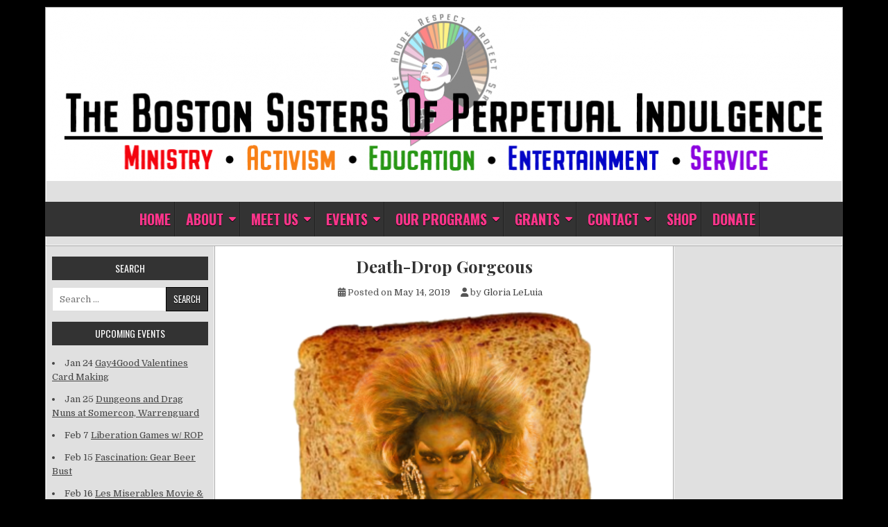

--- FILE ---
content_type: text/html; charset=UTF-8
request_url: https://www.thebostonsisters.org/?post_type=member_page&p=7107
body_size: 41874
content:
<!DOCTYPE html>
<html lang="en-US">
<head>
<meta charset="UTF-8">
<meta name="viewport" content="width=device-width, initial-scale=1">
<link rel="profile" href="http://gmpg.org/xfn/11">
<link rel="pingback" href="https://www.thebostonsisters.org/xmlrpc.php">
<title>Death-Drop Gorgeous &#8211; The Boston Sisters of Perpetual Indulgence</title>
<meta name='robots' content='max-image-preview:large' />
	<style>img:is([sizes="auto" i], [sizes^="auto," i]) { contain-intrinsic-size: 3000px 1500px }</style>
	<link rel='dns-prefetch' href='//fonts.googleapis.com' />
<link rel="alternate" type="application/rss+xml" title="The Boston Sisters of Perpetual Indulgence &raquo; Feed" href="https://www.thebostonsisters.org/feed/" />
<script type="text/javascript">
/* <![CDATA[ */
window._wpemojiSettings = {"baseUrl":"https:\/\/s.w.org\/images\/core\/emoji\/16.0.1\/72x72\/","ext":".png","svgUrl":"https:\/\/s.w.org\/images\/core\/emoji\/16.0.1\/svg\/","svgExt":".svg","source":{"concatemoji":"https:\/\/www.thebostonsisters.org\/wp-includes\/js\/wp-emoji-release.min.js?ver=6.8.3"}};
/*! This file is auto-generated */
!function(s,n){var o,i,e;function c(e){try{var t={supportTests:e,timestamp:(new Date).valueOf()};sessionStorage.setItem(o,JSON.stringify(t))}catch(e){}}function p(e,t,n){e.clearRect(0,0,e.canvas.width,e.canvas.height),e.fillText(t,0,0);var t=new Uint32Array(e.getImageData(0,0,e.canvas.width,e.canvas.height).data),a=(e.clearRect(0,0,e.canvas.width,e.canvas.height),e.fillText(n,0,0),new Uint32Array(e.getImageData(0,0,e.canvas.width,e.canvas.height).data));return t.every(function(e,t){return e===a[t]})}function u(e,t){e.clearRect(0,0,e.canvas.width,e.canvas.height),e.fillText(t,0,0);for(var n=e.getImageData(16,16,1,1),a=0;a<n.data.length;a++)if(0!==n.data[a])return!1;return!0}function f(e,t,n,a){switch(t){case"flag":return n(e,"\ud83c\udff3\ufe0f\u200d\u26a7\ufe0f","\ud83c\udff3\ufe0f\u200b\u26a7\ufe0f")?!1:!n(e,"\ud83c\udde8\ud83c\uddf6","\ud83c\udde8\u200b\ud83c\uddf6")&&!n(e,"\ud83c\udff4\udb40\udc67\udb40\udc62\udb40\udc65\udb40\udc6e\udb40\udc67\udb40\udc7f","\ud83c\udff4\u200b\udb40\udc67\u200b\udb40\udc62\u200b\udb40\udc65\u200b\udb40\udc6e\u200b\udb40\udc67\u200b\udb40\udc7f");case"emoji":return!a(e,"\ud83e\udedf")}return!1}function g(e,t,n,a){var r="undefined"!=typeof WorkerGlobalScope&&self instanceof WorkerGlobalScope?new OffscreenCanvas(300,150):s.createElement("canvas"),o=r.getContext("2d",{willReadFrequently:!0}),i=(o.textBaseline="top",o.font="600 32px Arial",{});return e.forEach(function(e){i[e]=t(o,e,n,a)}),i}function t(e){var t=s.createElement("script");t.src=e,t.defer=!0,s.head.appendChild(t)}"undefined"!=typeof Promise&&(o="wpEmojiSettingsSupports",i=["flag","emoji"],n.supports={everything:!0,everythingExceptFlag:!0},e=new Promise(function(e){s.addEventListener("DOMContentLoaded",e,{once:!0})}),new Promise(function(t){var n=function(){try{var e=JSON.parse(sessionStorage.getItem(o));if("object"==typeof e&&"number"==typeof e.timestamp&&(new Date).valueOf()<e.timestamp+604800&&"object"==typeof e.supportTests)return e.supportTests}catch(e){}return null}();if(!n){if("undefined"!=typeof Worker&&"undefined"!=typeof OffscreenCanvas&&"undefined"!=typeof URL&&URL.createObjectURL&&"undefined"!=typeof Blob)try{var e="postMessage("+g.toString()+"("+[JSON.stringify(i),f.toString(),p.toString(),u.toString()].join(",")+"));",a=new Blob([e],{type:"text/javascript"}),r=new Worker(URL.createObjectURL(a),{name:"wpTestEmojiSupports"});return void(r.onmessage=function(e){c(n=e.data),r.terminate(),t(n)})}catch(e){}c(n=g(i,f,p,u))}t(n)}).then(function(e){for(var t in e)n.supports[t]=e[t],n.supports.everything=n.supports.everything&&n.supports[t],"flag"!==t&&(n.supports.everythingExceptFlag=n.supports.everythingExceptFlag&&n.supports[t]);n.supports.everythingExceptFlag=n.supports.everythingExceptFlag&&!n.supports.flag,n.DOMReady=!1,n.readyCallback=function(){n.DOMReady=!0}}).then(function(){return e}).then(function(){var e;n.supports.everything||(n.readyCallback(),(e=n.source||{}).concatemoji?t(e.concatemoji):e.wpemoji&&e.twemoji&&(t(e.twemoji),t(e.wpemoji)))}))}((window,document),window._wpemojiSettings);
/* ]]> */
</script>
<style id='wp-emoji-styles-inline-css' type='text/css'>

	img.wp-smiley, img.emoji {
		display: inline !important;
		border: none !important;
		box-shadow: none !important;
		height: 1em !important;
		width: 1em !important;
		margin: 0 0.07em !important;
		vertical-align: -0.1em !important;
		background: none !important;
		padding: 0 !important;
	}
</style>
<link rel='stylesheet' id='wp-block-library-css' href='https://www.thebostonsisters.org/wp-includes/css/dist/block-library/style.min.css?ver=6.8.3' type='text/css' media='all' />
<style id='wp-block-library-theme-inline-css' type='text/css'>
.wp-block-audio :where(figcaption){color:#555;font-size:13px;text-align:center}.is-dark-theme .wp-block-audio :where(figcaption){color:#ffffffa6}.wp-block-audio{margin:0 0 1em}.wp-block-code{border:1px solid #ccc;border-radius:4px;font-family:Menlo,Consolas,monaco,monospace;padding:.8em 1em}.wp-block-embed :where(figcaption){color:#555;font-size:13px;text-align:center}.is-dark-theme .wp-block-embed :where(figcaption){color:#ffffffa6}.wp-block-embed{margin:0 0 1em}.blocks-gallery-caption{color:#555;font-size:13px;text-align:center}.is-dark-theme .blocks-gallery-caption{color:#ffffffa6}:root :where(.wp-block-image figcaption){color:#555;font-size:13px;text-align:center}.is-dark-theme :root :where(.wp-block-image figcaption){color:#ffffffa6}.wp-block-image{margin:0 0 1em}.wp-block-pullquote{border-bottom:4px solid;border-top:4px solid;color:currentColor;margin-bottom:1.75em}.wp-block-pullquote cite,.wp-block-pullquote footer,.wp-block-pullquote__citation{color:currentColor;font-size:.8125em;font-style:normal;text-transform:uppercase}.wp-block-quote{border-left:.25em solid;margin:0 0 1.75em;padding-left:1em}.wp-block-quote cite,.wp-block-quote footer{color:currentColor;font-size:.8125em;font-style:normal;position:relative}.wp-block-quote:where(.has-text-align-right){border-left:none;border-right:.25em solid;padding-left:0;padding-right:1em}.wp-block-quote:where(.has-text-align-center){border:none;padding-left:0}.wp-block-quote.is-large,.wp-block-quote.is-style-large,.wp-block-quote:where(.is-style-plain){border:none}.wp-block-search .wp-block-search__label{font-weight:700}.wp-block-search__button{border:1px solid #ccc;padding:.375em .625em}:where(.wp-block-group.has-background){padding:1.25em 2.375em}.wp-block-separator.has-css-opacity{opacity:.4}.wp-block-separator{border:none;border-bottom:2px solid;margin-left:auto;margin-right:auto}.wp-block-separator.has-alpha-channel-opacity{opacity:1}.wp-block-separator:not(.is-style-wide):not(.is-style-dots){width:100px}.wp-block-separator.has-background:not(.is-style-dots){border-bottom:none;height:1px}.wp-block-separator.has-background:not(.is-style-wide):not(.is-style-dots){height:2px}.wp-block-table{margin:0 0 1em}.wp-block-table td,.wp-block-table th{word-break:normal}.wp-block-table :where(figcaption){color:#555;font-size:13px;text-align:center}.is-dark-theme .wp-block-table :where(figcaption){color:#ffffffa6}.wp-block-video :where(figcaption){color:#555;font-size:13px;text-align:center}.is-dark-theme .wp-block-video :where(figcaption){color:#ffffffa6}.wp-block-video{margin:0 0 1em}:root :where(.wp-block-template-part.has-background){margin-bottom:0;margin-top:0;padding:1.25em 2.375em}
</style>
<style id='classic-theme-styles-inline-css' type='text/css'>
/*! This file is auto-generated */
.wp-block-button__link{color:#fff;background-color:#32373c;border-radius:9999px;box-shadow:none;text-decoration:none;padding:calc(.667em + 2px) calc(1.333em + 2px);font-size:1.125em}.wp-block-file__button{background:#32373c;color:#fff;text-decoration:none}
</style>
<style id='global-styles-inline-css' type='text/css'>
:root{--wp--preset--aspect-ratio--square: 1;--wp--preset--aspect-ratio--4-3: 4/3;--wp--preset--aspect-ratio--3-4: 3/4;--wp--preset--aspect-ratio--3-2: 3/2;--wp--preset--aspect-ratio--2-3: 2/3;--wp--preset--aspect-ratio--16-9: 16/9;--wp--preset--aspect-ratio--9-16: 9/16;--wp--preset--color--black: #000000;--wp--preset--color--cyan-bluish-gray: #abb8c3;--wp--preset--color--white: #ffffff;--wp--preset--color--pale-pink: #f78da7;--wp--preset--color--vivid-red: #cf2e2e;--wp--preset--color--luminous-vivid-orange: #ff6900;--wp--preset--color--luminous-vivid-amber: #fcb900;--wp--preset--color--light-green-cyan: #7bdcb5;--wp--preset--color--vivid-green-cyan: #00d084;--wp--preset--color--pale-cyan-blue: #8ed1fc;--wp--preset--color--vivid-cyan-blue: #0693e3;--wp--preset--color--vivid-purple: #9b51e0;--wp--preset--gradient--vivid-cyan-blue-to-vivid-purple: linear-gradient(135deg,rgba(6,147,227,1) 0%,rgb(155,81,224) 100%);--wp--preset--gradient--light-green-cyan-to-vivid-green-cyan: linear-gradient(135deg,rgb(122,220,180) 0%,rgb(0,208,130) 100%);--wp--preset--gradient--luminous-vivid-amber-to-luminous-vivid-orange: linear-gradient(135deg,rgba(252,185,0,1) 0%,rgba(255,105,0,1) 100%);--wp--preset--gradient--luminous-vivid-orange-to-vivid-red: linear-gradient(135deg,rgba(255,105,0,1) 0%,rgb(207,46,46) 100%);--wp--preset--gradient--very-light-gray-to-cyan-bluish-gray: linear-gradient(135deg,rgb(238,238,238) 0%,rgb(169,184,195) 100%);--wp--preset--gradient--cool-to-warm-spectrum: linear-gradient(135deg,rgb(74,234,220) 0%,rgb(151,120,209) 20%,rgb(207,42,186) 40%,rgb(238,44,130) 60%,rgb(251,105,98) 80%,rgb(254,248,76) 100%);--wp--preset--gradient--blush-light-purple: linear-gradient(135deg,rgb(255,206,236) 0%,rgb(152,150,240) 100%);--wp--preset--gradient--blush-bordeaux: linear-gradient(135deg,rgb(254,205,165) 0%,rgb(254,45,45) 50%,rgb(107,0,62) 100%);--wp--preset--gradient--luminous-dusk: linear-gradient(135deg,rgb(255,203,112) 0%,rgb(199,81,192) 50%,rgb(65,88,208) 100%);--wp--preset--gradient--pale-ocean: linear-gradient(135deg,rgb(255,245,203) 0%,rgb(182,227,212) 50%,rgb(51,167,181) 100%);--wp--preset--gradient--electric-grass: linear-gradient(135deg,rgb(202,248,128) 0%,rgb(113,206,126) 100%);--wp--preset--gradient--midnight: linear-gradient(135deg,rgb(2,3,129) 0%,rgb(40,116,252) 100%);--wp--preset--font-size--small: 13px;--wp--preset--font-size--medium: 20px;--wp--preset--font-size--large: 36px;--wp--preset--font-size--x-large: 42px;--wp--preset--spacing--20: 0.44rem;--wp--preset--spacing--30: 0.67rem;--wp--preset--spacing--40: 1rem;--wp--preset--spacing--50: 1.5rem;--wp--preset--spacing--60: 2.25rem;--wp--preset--spacing--70: 3.38rem;--wp--preset--spacing--80: 5.06rem;--wp--preset--shadow--natural: 6px 6px 9px rgba(0, 0, 0, 0.2);--wp--preset--shadow--deep: 12px 12px 50px rgba(0, 0, 0, 0.4);--wp--preset--shadow--sharp: 6px 6px 0px rgba(0, 0, 0, 0.2);--wp--preset--shadow--outlined: 6px 6px 0px -3px rgba(255, 255, 255, 1), 6px 6px rgba(0, 0, 0, 1);--wp--preset--shadow--crisp: 6px 6px 0px rgba(0, 0, 0, 1);}:where(.is-layout-flex){gap: 0.5em;}:where(.is-layout-grid){gap: 0.5em;}body .is-layout-flex{display: flex;}.is-layout-flex{flex-wrap: wrap;align-items: center;}.is-layout-flex > :is(*, div){margin: 0;}body .is-layout-grid{display: grid;}.is-layout-grid > :is(*, div){margin: 0;}:where(.wp-block-columns.is-layout-flex){gap: 2em;}:where(.wp-block-columns.is-layout-grid){gap: 2em;}:where(.wp-block-post-template.is-layout-flex){gap: 1.25em;}:where(.wp-block-post-template.is-layout-grid){gap: 1.25em;}.has-black-color{color: var(--wp--preset--color--black) !important;}.has-cyan-bluish-gray-color{color: var(--wp--preset--color--cyan-bluish-gray) !important;}.has-white-color{color: var(--wp--preset--color--white) !important;}.has-pale-pink-color{color: var(--wp--preset--color--pale-pink) !important;}.has-vivid-red-color{color: var(--wp--preset--color--vivid-red) !important;}.has-luminous-vivid-orange-color{color: var(--wp--preset--color--luminous-vivid-orange) !important;}.has-luminous-vivid-amber-color{color: var(--wp--preset--color--luminous-vivid-amber) !important;}.has-light-green-cyan-color{color: var(--wp--preset--color--light-green-cyan) !important;}.has-vivid-green-cyan-color{color: var(--wp--preset--color--vivid-green-cyan) !important;}.has-pale-cyan-blue-color{color: var(--wp--preset--color--pale-cyan-blue) !important;}.has-vivid-cyan-blue-color{color: var(--wp--preset--color--vivid-cyan-blue) !important;}.has-vivid-purple-color{color: var(--wp--preset--color--vivid-purple) !important;}.has-black-background-color{background-color: var(--wp--preset--color--black) !important;}.has-cyan-bluish-gray-background-color{background-color: var(--wp--preset--color--cyan-bluish-gray) !important;}.has-white-background-color{background-color: var(--wp--preset--color--white) !important;}.has-pale-pink-background-color{background-color: var(--wp--preset--color--pale-pink) !important;}.has-vivid-red-background-color{background-color: var(--wp--preset--color--vivid-red) !important;}.has-luminous-vivid-orange-background-color{background-color: var(--wp--preset--color--luminous-vivid-orange) !important;}.has-luminous-vivid-amber-background-color{background-color: var(--wp--preset--color--luminous-vivid-amber) !important;}.has-light-green-cyan-background-color{background-color: var(--wp--preset--color--light-green-cyan) !important;}.has-vivid-green-cyan-background-color{background-color: var(--wp--preset--color--vivid-green-cyan) !important;}.has-pale-cyan-blue-background-color{background-color: var(--wp--preset--color--pale-cyan-blue) !important;}.has-vivid-cyan-blue-background-color{background-color: var(--wp--preset--color--vivid-cyan-blue) !important;}.has-vivid-purple-background-color{background-color: var(--wp--preset--color--vivid-purple) !important;}.has-black-border-color{border-color: var(--wp--preset--color--black) !important;}.has-cyan-bluish-gray-border-color{border-color: var(--wp--preset--color--cyan-bluish-gray) !important;}.has-white-border-color{border-color: var(--wp--preset--color--white) !important;}.has-pale-pink-border-color{border-color: var(--wp--preset--color--pale-pink) !important;}.has-vivid-red-border-color{border-color: var(--wp--preset--color--vivid-red) !important;}.has-luminous-vivid-orange-border-color{border-color: var(--wp--preset--color--luminous-vivid-orange) !important;}.has-luminous-vivid-amber-border-color{border-color: var(--wp--preset--color--luminous-vivid-amber) !important;}.has-light-green-cyan-border-color{border-color: var(--wp--preset--color--light-green-cyan) !important;}.has-vivid-green-cyan-border-color{border-color: var(--wp--preset--color--vivid-green-cyan) !important;}.has-pale-cyan-blue-border-color{border-color: var(--wp--preset--color--pale-cyan-blue) !important;}.has-vivid-cyan-blue-border-color{border-color: var(--wp--preset--color--vivid-cyan-blue) !important;}.has-vivid-purple-border-color{border-color: var(--wp--preset--color--vivid-purple) !important;}.has-vivid-cyan-blue-to-vivid-purple-gradient-background{background: var(--wp--preset--gradient--vivid-cyan-blue-to-vivid-purple) !important;}.has-light-green-cyan-to-vivid-green-cyan-gradient-background{background: var(--wp--preset--gradient--light-green-cyan-to-vivid-green-cyan) !important;}.has-luminous-vivid-amber-to-luminous-vivid-orange-gradient-background{background: var(--wp--preset--gradient--luminous-vivid-amber-to-luminous-vivid-orange) !important;}.has-luminous-vivid-orange-to-vivid-red-gradient-background{background: var(--wp--preset--gradient--luminous-vivid-orange-to-vivid-red) !important;}.has-very-light-gray-to-cyan-bluish-gray-gradient-background{background: var(--wp--preset--gradient--very-light-gray-to-cyan-bluish-gray) !important;}.has-cool-to-warm-spectrum-gradient-background{background: var(--wp--preset--gradient--cool-to-warm-spectrum) !important;}.has-blush-light-purple-gradient-background{background: var(--wp--preset--gradient--blush-light-purple) !important;}.has-blush-bordeaux-gradient-background{background: var(--wp--preset--gradient--blush-bordeaux) !important;}.has-luminous-dusk-gradient-background{background: var(--wp--preset--gradient--luminous-dusk) !important;}.has-pale-ocean-gradient-background{background: var(--wp--preset--gradient--pale-ocean) !important;}.has-electric-grass-gradient-background{background: var(--wp--preset--gradient--electric-grass) !important;}.has-midnight-gradient-background{background: var(--wp--preset--gradient--midnight) !important;}.has-small-font-size{font-size: var(--wp--preset--font-size--small) !important;}.has-medium-font-size{font-size: var(--wp--preset--font-size--medium) !important;}.has-large-font-size{font-size: var(--wp--preset--font-size--large) !important;}.has-x-large-font-size{font-size: var(--wp--preset--font-size--x-large) !important;}
:where(.wp-block-post-template.is-layout-flex){gap: 1.25em;}:where(.wp-block-post-template.is-layout-grid){gap: 1.25em;}
:where(.wp-block-columns.is-layout-flex){gap: 2em;}:where(.wp-block-columns.is-layout-grid){gap: 2em;}
:root :where(.wp-block-pullquote){font-size: 1.5em;line-height: 1.6;}
</style>
<link rel='stylesheet' id='contact-form-7-css' href='https://www.thebostonsisters.org/wp-content/plugins/contact-form-7/includes/css/styles.css?ver=6.1.4' type='text/css' media='all' />
<link rel='stylesheet' id='easywp-maincss-css' href='https://www.thebostonsisters.org/wp-content/themes/easywp/style.css' type='text/css' media='all' />
<link rel='stylesheet' id='fontawesome-css' href='https://www.thebostonsisters.org/wp-content/themes/easywp/css/all.min.css' type='text/css' media='all' />
<link rel='stylesheet' id='easywp-webfont-css' href='//fonts.googleapis.com/css?family=Playfair+Display:400,400i,700,700i|Domine:400,700|Oswald:400,700&#038;display=swap' type='text/css' media='all' />
<script type="text/javascript" src="https://www.thebostonsisters.org/wp-includes/js/jquery/jquery.min.js?ver=3.7.1" id="jquery-core-js"></script>
<script type="text/javascript" src="https://www.thebostonsisters.org/wp-includes/js/jquery/jquery-migrate.min.js?ver=3.4.1" id="jquery-migrate-js"></script>
<link rel="https://api.w.org/" href="https://www.thebostonsisters.org/wp-json/" /><link rel="EditURI" type="application/rsd+xml" title="RSD" href="https://www.thebostonsisters.org/xmlrpc.php?rsd" />
<meta name="generator" content="WordPress 6.8.3" />
<link rel="canonical" href="https://www.thebostonsisters.org/?post_type=member_page&#038;p=7107" />
<link rel='shortlink' href='https://www.thebostonsisters.org/?p=7107' />
<link rel="alternate" title="oEmbed (JSON)" type="application/json+oembed" href="https://www.thebostonsisters.org/wp-json/oembed/1.0/embed?url=https%3A%2F%2Fwww.thebostonsisters.org%2F%3Fpost_type%3Dmember_page%26p%3D7107" />
<link rel="alternate" title="oEmbed (XML)" type="text/xml+oembed" href="https://www.thebostonsisters.org/wp-json/oembed/1.0/embed?url=https%3A%2F%2Fwww.thebostonsisters.org%2F%3Fpost_type%3Dmember_page%26p%3D7107&#038;format=xml" />
<script>
  (function(i,s,o,g,r,a,m){i['GoogleAnalyticsObject']=r;i[r]=i[r]||function(){
  (i[r].q=i[r].q||[]).push(arguments)},i[r].l=1*new Date();a=s.createElement(o),
  m=s.getElementsByTagName(o)[0];a.async=1;a.src=g;m.parentNode.insertBefore(a,m)
  })(window,document,'script','//www.google-analytics.com/analytics.js','ga');

  ga('create', 'UA-41181108-1', 'thebostonsisters.org');
  ga('send', 'pageview');

</script>    <style type="text/css">
            .easywp-site-title, .easywp-site-description {position:absolute !important;word-wrap:normal !important;width:1px;height:1px;padding:0;margin:-1px;overflow:hidden;clip:rect(1px,1px,1px,1px);-webkit-clip-path:inset(50%);clip-path:inset(50%);white-space:nowrap;border:0;}
        </style>
    <style type="text/css" id="custom-background-css">
body.custom-background { background-color: #000000; }
</style>
	<style id="sccss">body {
  background-repeat: repeat;
/* This image does not exist? Invalid access will block clients */
/*  background-image: url('http://www.thebostonsisters.org/wp-content/uploads/2015/05/background1.png'); */
  background-size: 407px;
}
.ktweet{
  margin-left: 5px !important;
  margin-right: 5px !important;
}

#memberbox{
 	width: 175px;
 	height: 150px;
  	float: left;
  	position: relative;
 	text-align: center;
}

#memberbox h3{
    position: relative;
  	bottom: 10px;
  	text-shadow: 0 0 0.2em white, 0 0 0.2em white,
        0 0 0.2em white
}

#memberbox a{
  color: black;
}

.roundedcorners{
  	-webkit-border-radius: 10px;
	-moz-border-radius: 10px;
	border-radius: 10px;
}

.post-info{
  background: none !important;
  border: none;
}

.post-info h2{
  text-align: center;
}

.post-content{
	border-radius: 10px 10px 10px 10px;
	background: -moz-linear-gradient(100% 100% 90deg, rgb(170, 170, 170), rgb(204, 204, 204), rgb(238, 238, 238) 100%) repeat scroll 0% 0% transparent;
}

.post-content img{
  max-width: 100%;
  height: auto;
}

/*.blognav{
  height: 0px;
  width: 0px;
  visibility: hidden;
}*/

#page-wrap{
  background: black !important;
}

.post-image{
  height: 0px;
  width: 0px;
  visibility: hidden;
}

.calendar-conainer{
  color: white;
}

.featuredimage{
  width: 100%;
  height: auto;
}

.featuredpost{
  padding: 5px;
  color: black;
  text-align:justify;
  text-justify:inter-word;
}

.featuredpost a{
  color: red;
}

.arrowclass{
  display: none;
}

.menu-item a{
  color: #FF358B;
  font-weight:bold;
  font-size:20px;
  padding-right: 5px !important;
}

ul.sub-menu li a{
  font-size:15px;
}

table.month-table {
 margin-right: auto;
  margin-left:auto;
}

h1 {
 font-size:34px;
  line-height:normal;
  color: #FF358B;
}

h2 {
  font-size:25px;
  line-height:normal;
  color:#01B0F0;
}

h3 {
	color: #FF358B;
}

#home_sidebar #sidebar {
 	width:300px; 
 	float:right;
}</style></head>

<body class="wp-singular member_page-template-default single single-member_page postid-7107 custom-background wp-theme-easywp metaslider-plugin group-blog easywp-theme-is-active easywp-header-image-active" id="easywp-site-body" itemscope="itemscope" itemtype="http://schema.org/WebPage">
<a class="skip-link screen-reader-text" href="#easywp-main-wrapper">Skip to content</a>

<div id="easywp-body-wrapper">
<div id="easywp-outer-wrapper">

<div id="easywp-header-wrapper" class="easywp-clearfix" itemscope="itemscope" itemtype="http://schema.org/WPHeader" role="banner">
<div id="easywp-header-inner" class="easywp-clearfix">

    <div class="site-branding">
    <a href="https://www.thebostonsisters.org/" rel="home" class="easywp-header-image-link">
        <img src="https://www.thebostonsisters.org/wp-content/uploads/2025/07/cropped-1-HEADER-001.png" width="1146" height="249" alt="" class="easywp-header-image"/>
    </a>
    </div>

<div id="easywp-header-content" class="easywp-clearfix">
<div id="easywp-header-left">
            <div class="site-branding">
                      <p class="easywp-site-title"><a href="https://www.thebostonsisters.org/" rel="home">The Boston Sisters of Perpetual Indulgence</a></p>
            <p class="easywp-site-description"><span>Convent of the Commonwealth</span></p>
            </div>
    </div>

<div id="easywp-header-right">
</div>
</div>

</div>
</div>

<div class="easywp-container easywp-primary-menu-container easywp-clearfix">
<div class="easywp-outer-wrapper">
<div class="easywp-primary-menu-container-inside easywp-clearfix">
<nav class="easywp-nav-primary" id="easywp-primary-navigation" itemscope="itemscope" itemtype="http://schema.org/SiteNavigationElement" role="navigation" aria-label="Primary Menu">
<button class="easywp-primary-responsive-menu-icon" aria-controls="easywp-menu-primary-navigation" aria-expanded="false">Menu</button>
<ul id="easywp-menu-primary-navigation" class="easywp-primary-nav-menu easywp-menu-primary easywp-clearfix"><li id="menu-item-2163" class="menu-item menu-item-type-custom menu-item-object-custom menu-item-home menu-item-2163"><a href="http://www.thebostonsisters.org/">Home</a></li>
<li id="menu-item-143" class="menu-item menu-item-type-post_type menu-item-object-page menu-item-has-children menu-item-143"><a href="https://www.thebostonsisters.org/about/">About</a>
<ul class="sub-menu">
	<li id="menu-item-6963" class="menu-item menu-item-type-post_type menu-item-object-page menu-item-6963"><a href="https://www.thebostonsisters.org/about/">Our Mission</a></li>
	<li id="menu-item-142" class="menu-item menu-item-type-post_type menu-item-object-page menu-item-142"><a href="https://www.thebostonsisters.org/sistory/">Sistory</a></li>
</ul>
</li>
<li id="menu-item-6990" class="menu-item menu-item-type-post_type menu-item-object-page menu-item-has-children menu-item-6990"><a href="https://www.thebostonsisters.org/meet-us/">Meet Us</a>
<ul class="sub-menu">
	<li id="menu-item-4385" class="menu-item menu-item-type-post_type menu-item-object-page menu-item-4385"><a href="https://www.thebostonsisters.org/meet-us/">Meet the Sisters</a></li>
	<li id="menu-item-4384" class="menu-item menu-item-type-post_type menu-item-object-page menu-item-4384"><a href="https://www.thebostonsisters.org/saints/">Meet the Saints</a></li>
</ul>
</li>
<li id="menu-item-4092" class="menu-item menu-item-type-post_type menu-item-object-page menu-item-has-children menu-item-4092"><a href="https://www.thebostonsisters.org/calendar/">Events</a>
<ul class="sub-menu">
	<li id="menu-item-4380" class="menu-item menu-item-type-post_type menu-item-object-page menu-item-4380"><a href="https://www.thebostonsisters.org/calendar/">Events Calendar</a></li>
	<li id="menu-item-7038" class="menu-item menu-item-type-post_type menu-item-object-page menu-item-7038"><a href="https://www.thebostonsisters.org/events/">Sister-Sponsored Events</a></li>
	<li id="menu-item-4715" class="menu-item menu-item-type-taxonomy menu-item-object-category menu-item-4715"><a href="https://www.thebostonsisters.org/category/archives/">Event History</a></li>
</ul>
</li>
<li id="menu-item-6993" class="menu-item menu-item-type-post_type menu-item-object-page menu-item-has-children menu-item-6993"><a href="https://www.thebostonsisters.org/programs/">Our Programs</a>
<ul class="sub-menu">
	<li id="menu-item-5284" class="menu-item menu-item-type-post_type menu-item-object-page menu-item-5284"><a href="https://www.thebostonsisters.org/sister-santa/">Sister Santa</a></li>
</ul>
</li>
<li id="menu-item-4921" class="menu-item menu-item-type-post_type menu-item-object-page menu-item-has-children menu-item-4921"><a href="https://www.thebostonsisters.org/grant-beneficiaries/">Grants</a>
<ul class="sub-menu">
	<li id="menu-item-4922" class="menu-item menu-item-type-post_type menu-item-object-page menu-item-4922"><a href="https://www.thebostonsisters.org/grant-beneficiaries/">Grant Beneficiaries</a></li>
	<li id="menu-item-4923" class="menu-item menu-item-type-post_type menu-item-object-page menu-item-4923"><a href="https://www.thebostonsisters.org/grant-application/">Grant Application</a></li>
</ul>
</li>
<li id="menu-item-2155" class="menu-item menu-item-type-post_type menu-item-object-page menu-item-has-children menu-item-2155"><a href="https://www.thebostonsisters.org/contact/">Contact</a>
<ul class="sub-menu">
	<li id="menu-item-6975" class="menu-item menu-item-type-post_type menu-item-object-page menu-item-6975"><a href="https://www.thebostonsisters.org/contact/">Contact Us</a></li>
	<li id="menu-item-6974" class="menu-item menu-item-type-post_type menu-item-object-page menu-item-6974"><a href="https://www.thebostonsisters.org/social-media/">Social Media</a></li>
	<li id="menu-item-6988" class="menu-item menu-item-type-post_type menu-item-object-page menu-item-6988"><a href="https://www.thebostonsisters.org/become-a-sister/">Become A Sister</a></li>
	<li id="menu-item-6984" class="menu-item menu-item-type-post_type menu-item-object-page menu-item-6984"><a href="https://www.thebostonsisters.org/north-america/">North American Orders</a></li>
</ul>
</li>
<li id="menu-item-7978" class="menu-item menu-item-type-post_type menu-item-object-page menu-item-7978"><a href="https://www.thebostonsisters.org/shop/">Shop</a></li>
<li id="menu-item-5775" class="menu-item menu-item-type-post_type menu-item-object-page menu-item-5775"><a href="https://www.thebostonsisters.org/donate/">Donate</a></li>
</ul></nav>
</div>
</div>
</div>


<div class="easywp-social-icons easywp-clearfix">
<div class="easywp-social-icons-inner easywp-clearfix">
                                                                                                                                                                                                                                                                        </div>
</div>


<div id="easywp-content-wrapper" class="easywp-clearfix">

<div id="easywp-main-wrapper" itemscope="itemscope" itemtype="http://schema.org/Blog" role="main">
<div class="theiaStickySidebar">



    

<article id="post-7107" class="easywp-post easywp-post-singular post-7107 member_page type-member_page status-publish has-post-thumbnail hentry rank-saints">

    
    <header class="entry-header">
        <h1 class="post-title entry-title"><a href="https://www.thebostonsisters.org/?post_type=member_page&#038;p=7107" rel="bookmark">Death-Drop Gorgeous</a></h1>                        <div class="entry-meta">
                    <span class="posted-on"><span class="fas fa-calendar-alt" aria-hidden="true"></span> Posted on <a href="https://www.thebostonsisters.org/?post_type=member_page&#038;p=7107" rel="bookmark"><time class="entry-date published" datetime="2019-05-14T19:52:35-04:00">May 14, 2019</time><time class="updated" datetime="2019-05-14T20:25:45-04:00">May 14, 2019</time></a>&nbsp;&nbsp;&nbsp;&nbsp;</span><span class="byline"> <span class="fas fa-user" aria-hidden="true"></span> by <span class="author vcard" itemscope="itemscope" itemtype="http://schema.org/Person" itemprop="author"><a class="url fn n" href="https://www.thebostonsisters.org/author/gloria/">Gloria LeLuia</a></span>&nbsp;&nbsp;&nbsp;&nbsp;</span>            </div><!-- .entry-meta -->
                </header><!-- .entry-header -->

    
    <div class="entry-content easywp-clearfix">
            <p><img fetchpriority="high" decoding="async" class="aligncenter wp-image-7108" src="http://www.thebostonsisters.org/wp-content/uploads/2019/05/Mizery-300x300.png" alt="" width="450" height="450" /></p>
<h1 style="text-align: center;">Saint Death-Drop Gorgeous</h1>
<p>One of Boston&#8217;s premiere drag performers, Mizery has been working with The Sisters for years now. Because of her generosity and hospitality in opening her doors to us each month (sometimes twice a month!) for Sister Bingo, The Sisters have been able to raise tens of thousands of dollars for local non-profits. We could not do this work without her amazing support.</p>
<p>Outside of Bingo, Mizery has always been there for us when we are hosting our own event. She performs, whips the crowd into an ultimate frenzy, snatches those bills, and donates her time and tips to us.</p>
<p>But wait, there&#8217;s more! Mizery ALSO donates her time, talents, and tips to <em>other </em>non-profit organizations in the area. We can&#8217;t count the number of times The Sisters have attended a BAGLY event and have seen Mizery there doing her kicks, splits, and death drops &#8212; raking in those dollars, honey. A truly kind, charitable, hilarious creature who deserves nothing but our praise.</p>
<p>For these reasons and more, we are proud to announce the canonization of Mizery as &#8220;Saint Death-Drop Gorgeous,&#8221; the newest Saint of The Boston Sisters.</p>
<hr />
<p>Mizery was Sainted at the Sister Bingo event on May 13th, 2019 and, therefore, it was declared that the second Monday of May will from henceforth be known as &#8220;The Feast of St Death-Drop Gorgeous.&#8221;</p>
<p><img decoding="async" class="aligncenter size-large wp-image-7109" src="http://www.thebostonsisters.org/wp-content/uploads/2019/05/20190513_211406-1024x768.jpg" alt="" width="640" height="480" srcset="https://www.thebostonsisters.org/wp-content/uploads/2019/05/20190513_211406-1024x768.jpg 1024w, https://www.thebostonsisters.org/wp-content/uploads/2019/05/20190513_211406-300x225.jpg 300w, https://www.thebostonsisters.org/wp-content/uploads/2019/05/20190513_211406-768x576.jpg 768w" sizes="(max-width: 640px) 100vw, 640px" /></p>
<p style="text-align: right;"><em>*May 13th, 2019 &#8212; The Sainting of Mizery at Club Cafe</em></p>
    </div><!-- .entry-content -->

    
    <footer class="entry-footer">
            </footer><!-- .entry-footer -->

</article>


    
	<nav class="navigation post-navigation" aria-label="Posts">
		<h2 class="screen-reader-text">Post navigation</h2>
		<div class="nav-links"><div class="nav-previous"><a href="https://www.thebostonsisters.org/?post_type=member_page&p=6841" rel="prev">Isaiah Prayer &rarr;</a></div><div class="nav-next"><a href="https://www.thebostonsisters.org/?post_type=member_page&p=7130" rel="next">&larr; Musuia</a></div></div>
	</nav>
    
            <div class="easywp-author-bio">
            <div class="easywp-author-bio-top">
            <div class="easywp-author-bio-gravatar">
                <img alt='' src='https://secure.gravatar.com/avatar/a92782008c703213e123c4222c1763bd435267817a2f394f71e5c4a1cb2c57c4?s=80&#038;d=mm&#038;r=g' class='avatar avatar-80 photo' height='80' width='80' />
            </div>
            <div class="easywp-author-bio-text">
                <h2>Author: <span>Gloria LeLuia</span></h2><div class="easywp-author-bio-text-description"></div>
            </div>
            </div>
            </div>
        
    
<div class="clear"></div>


</div>
</div>


<div id="easywp-left-sidebar" itemscope="itemscope" itemtype="http://schema.org/WPSideBar" role="complementary" aria-label="Left Sidebar">
<div class="theiaStickySidebar">
<div class="easywp-sidebar">

  
  <div id="search-2" class="side-widget widget widget_search"><h2 class="widget-title">Search</h2><form role="search" method="get" class="search-form" action="https://www.thebostonsisters.org/">
				<label>
					<span class="screen-reader-text">Search for:</span>
					<input type="search" class="search-field" placeholder="Search &hellip;" value="" name="s" />
				</label>
				<input type="submit" class="search-submit" value="Search" />
			</form></div><div id="text-11" class="side-widget widget widget_text"><h2 class="widget-title">Upcoming Events</h2>			<div class="textwidget">
 <li class='list-view-google-calendar_item'><span class='list-view-google-calendar_date'>Jan 24</span>  <a target='_blank' class='list-view-google-calendar_link' href='https://www.google.com/calendar/event?eid=dDIwNWYwcWdkMmI0bjdxNXNvY284YXVoY2MgNmJmbXVsZG5yOXVqZmcycGE1MmFibWZuMjBAZw' title=''>Gay4Good Valentines Card Making</a>

</li>

 <li class='list-view-google-calendar_item'><span class='list-view-google-calendar_date'>Jan 25</span>  <a target='_blank' class='list-view-google-calendar_link' href='https://www.google.com/calendar/event?eid=MzdyY3Y5YjRjcG8zYWJ2aW9vYWdrMHAwZmMgNmJmbXVsZG5yOXVqZmcycGE1MmFibWZuMjBAZw' title='Exact times still to be determined'>Dungeons and Drag Nuns at Somercon, Warrenguard</a>

</li>

 <li class='list-view-google-calendar_item'><span class='list-view-google-calendar_date'>Feb 7</span>  <a target='_blank' class='list-view-google-calendar_link' href='https://www.google.com/calendar/event?eid=dnNqYmtzZmE5b2xxanZva3VianE4c2g3amcgNmJmbXVsZG5yOXVqZmcycGE1MmFibWZuMjBAZw' title=''>Liberation Games w/ ROP</a>

</li>

 <li class='list-view-google-calendar_item'><span class='list-view-google-calendar_date'>Feb 15</span>  <a target='_blank' class='list-view-google-calendar_link' href='https://www.google.com/calendar/event?eid=NjFyMHBjYThtdHF1dHFnMGhidG5hcDdtcmtfMjAyNjAyMTVUMjEwMDAwWiA2YmZtdWxkbnI5dWpmZzJwYTUyYWJtZm4yMEBn' title=''>Fascination: Gear Beer Bust</a>

</li>

 <li class='list-view-google-calendar_item'><span class='list-view-google-calendar_date'>Feb 16</span>  <a target='_blank' class='list-view-google-calendar_link' href='https://www.google.com/calendar/event?eid=aW04NzNrZDh0YnRlamNjMXEyamNvNXJuaWcgNmJmbXVsZG5yOXVqZmcycGE1MmFibWZuMjBAZw' title=''>Les Miserables Movie &amp; Sing-a-long</a>

</li>

</div>
		</div>
  
</div>
</div>
</div>

<div id="easywp-right-sidebar" itemscope="itemscope" itemtype="http://schema.org/WPSideBar" role="complementary" aria-label="Right Sidebar">
<div class="theiaStickySidebar">
<div class="easywp-sidebar">

  
  
  
</div>
</div>
</div>
</div><!-- #easywp-content-wrapper -->


<div id="easywp-footer-widgets-container" class="easywp-clearfix" itemscope="itemscope" itemtype="http://schema.org/WPFooter" role="contentinfo" aria-label="Footer Widgets">
<div id="easywp-footer-widgets" class="easywp-clearfix">

<div class='easywp-footer-block-cols easywp-clearfix'>

<div class="easywp-footer-block-col easywp-footer-4-col" id="easywp-footer-block-1">
</div>

<div class="easywp-footer-block-col easywp-footer-4-col" id="easywp-footer-block-2">
</div>

<div class="easywp-footer-block-col easywp-footer-4-col" id="easywp-footer-block-3">
<div id="text-10" class="footer-widget widget widget_text"><h2 class="widget-title">Disclaimer</h2>			<div class="textwidget">The Boston Sisters of Perpetual Indulgence is a 501(c)(3) non-profit corporation (federal tax ID number: 273 246 065).
All content, except where noted, is © The Boston Sisters of Perpetual Indulgence</div>
		</div></div>

<div class="easywp-footer-block-col easywp-footer-4-col" id="easywp-footer-block-4">
</div>

</div>

</div>
</div>

<div id="easywp-site-info-container" class="easywp-clearfix">
<div id="easywp-site-info">
<div id="easywp-copyrights">
  Copyright &copy; 2026 The Boston Sisters of Perpetual Indulgence</div>
<div id="easywp-credits"><a href="https://themesdna.com/">Design by ThemesDNA.com</a></div>
</div><!-- #easywp-site-info -->
</div>

</div><!-- #easywp-outer-wrapper -->
</div><!-- #easywp-body-wrapper -->

<button class="easywp-scroll-top" title="Scroll to Top"><i class="fas fa-arrow-up" aria-hidden="true"></i><span class="easywp-sr-only">Scroll to Top</span></button>

<script type="speculationrules">
{"prefetch":[{"source":"document","where":{"and":[{"href_matches":"\/*"},{"not":{"href_matches":["\/wp-*.php","\/wp-admin\/*","\/wp-content\/uploads\/*","\/wp-content\/*","\/wp-content\/plugins\/*","\/wp-content\/themes\/easywp\/*","\/*\\?(.+)"]}},{"not":{"selector_matches":"a[rel~=\"nofollow\"]"}},{"not":{"selector_matches":".no-prefetch, .no-prefetch a"}}]},"eagerness":"conservative"}]}
</script>
<script type="text/javascript" src="https://www.thebostonsisters.org/wp-includes/js/dist/hooks.min.js?ver=4d63a3d491d11ffd8ac6" id="wp-hooks-js"></script>
<script type="text/javascript" src="https://www.thebostonsisters.org/wp-includes/js/dist/i18n.min.js?ver=5e580eb46a90c2b997e6" id="wp-i18n-js"></script>
<script type="text/javascript" id="wp-i18n-js-after">
/* <![CDATA[ */
wp.i18n.setLocaleData( { 'text direction\u0004ltr': [ 'ltr' ] } );
/* ]]> */
</script>
<script type="text/javascript" src="https://www.thebostonsisters.org/wp-content/plugins/contact-form-7/includes/swv/js/index.js?ver=6.1.4" id="swv-js"></script>
<script type="text/javascript" id="contact-form-7-js-before">
/* <![CDATA[ */
var wpcf7 = {
    "api": {
        "root": "https:\/\/www.thebostonsisters.org\/wp-json\/",
        "namespace": "contact-form-7\/v1"
    }
};
/* ]]> */
</script>
<script type="text/javascript" src="https://www.thebostonsisters.org/wp-content/plugins/contact-form-7/includes/js/index.js?ver=6.1.4" id="contact-form-7-js"></script>
<script type="text/javascript" src="https://www.thebostonsisters.org/wp-content/themes/easywp/js/jquery.fitvids.min.js" id="fitvids-js"></script>
<script type="text/javascript" src="https://www.thebostonsisters.org/wp-content/themes/easywp/js/ResizeSensor.min.js" id="ResizeSensor-js"></script>
<script type="text/javascript" src="https://www.thebostonsisters.org/wp-content/themes/easywp/js/theia-sticky-sidebar.min.js" id="theia-sticky-sidebar-js"></script>
<script type="text/javascript" src="https://www.thebostonsisters.org/wp-content/themes/easywp/js/navigation.js" id="easywp-navigation-js"></script>
<script type="text/javascript" src="https://www.thebostonsisters.org/wp-content/themes/easywp/js/skip-link-focus-fix.js" id="easywp-skip-link-focus-fix-js"></script>
<script type="text/javascript" id="easywp-customjs-js-extra">
/* <![CDATA[ */
var easywp_ajax_object = {"ajaxurl":"https:\/\/www.thebostonsisters.org\/wp-admin\/admin-ajax.php","primary_menu_active":"1","sticky_menu":"1","sticky_menu_mobile":"","sticky_sidebar":"1","fitvids_active":"1","backtotop":"1"};
/* ]]> */
</script>
<script type="text/javascript" src="https://www.thebostonsisters.org/wp-content/themes/easywp/js/custom.js" id="easywp-customjs-js"></script>
<script type="text/javascript" src="https://www.google.com/recaptcha/api.js?render=6Lep5u8SAAAAAKEf7dn0gJMik69b3koQsAfEjflF&amp;ver=3.0" id="google-recaptcha-js"></script>
<script type="text/javascript" src="https://www.thebostonsisters.org/wp-includes/js/dist/vendor/wp-polyfill.min.js?ver=3.15.0" id="wp-polyfill-js"></script>
<script type="text/javascript" id="wpcf7-recaptcha-js-before">
/* <![CDATA[ */
var wpcf7_recaptcha = {
    "sitekey": "6Lep5u8SAAAAAKEf7dn0gJMik69b3koQsAfEjflF",
    "actions": {
        "homepage": "homepage",
        "contactform": "contactform"
    }
};
/* ]]> */
</script>
<script type="text/javascript" src="https://www.thebostonsisters.org/wp-content/plugins/contact-form-7/modules/recaptcha/index.js?ver=6.1.4" id="wpcf7-recaptcha-js"></script>
</body>
</html>